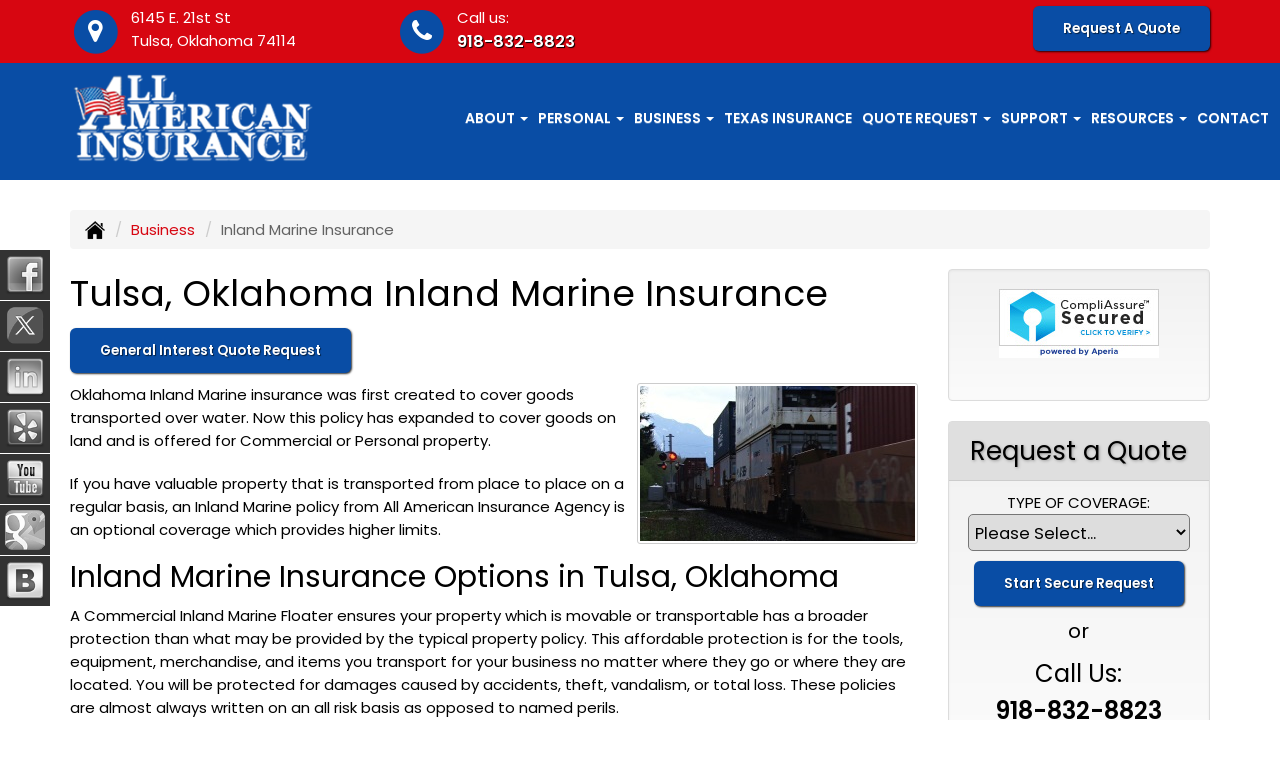

--- FILE ---
content_type: text/html; charset=UTF-8
request_url: https://allamericaninsurance.com/business-insurance/inland-marine-insurance
body_size: 17490
content:
<!DOCTYPE html><html lang="en"><head><meta charset="utf-8"><meta http-equiv="X-UA-Compatible" content="IE=Edge" /><title>Tulsa, Oklahoma Inland Marine Insurance in Tulsa Oklahoma - All American Insurance Agency</title><meta name="viewport" content="width=device-width, initial-scale=1"><meta name="robots" content="index, follow"><meta name="description" content="We can provide you a free quote for your inland marine coverage in Oklahoma."><link rel="canonical" href="https://allamericaninsurance.com/business-insurance/inland-marine-insurance"><base href="https://allamericaninsurance.com/"><link rel="stylesheet" href="https://maxcdn.bootstrapcdn.com/bootstrap/3.3.4/css/bootstrap.min.css"><link rel="stylesheet" href="https://maxcdn.bootstrapcdn.com/bootstrap/3.3.4/css/bootstrap-theme.min.css"><link rel="stylesheet" href="https://maxcdn.bootstrapcdn.com/font-awesome/4.6.2/css/font-awesome.min.css"><link rel="preconnect" href="https://fonts.googleapis.com">
		<link rel="preconnect" href="https://fonts.gstatic.com" crossorigin>
		<link href="https://fonts.googleapis.com/css2?family=Poppins:wght@400;600&display=swap" rel="stylesheet"><link rel="stylesheet" href="design/2870/style.php/style.scss"><!--[if lt IE 9]><link rel="stylesheet" href="design/2870/ie.css"><script src="https://oss.maxcdn.com/html5shiv/3.7.2/html5shiv.min.js"></script><script src="https://oss.maxcdn.com/respond/1.4.2/respond.min.js"></script><![endif]--><!--[if lt IE 8]><link rel="stylesheet" href="https://alicorsolutions.com/scripts/4.2/css/bootstrap-ie7.css"><![endif]--><link rel="icon" href="files/icon-144.png"><link rel="shortcut icon" href="files/favicon.ico"><link rel="apple-touch-icon" sizes="57x57" href="files/icon-57.png" /><link rel="apple-touch-icon" sizes="72x72" href="files/icon-72.png" /><link rel="apple-touch-icon" sizes="114x114" href="files/icon-114.png" /><link rel="apple-touch-icon" sizes="144x144" href="files/icon-144.png" /><meta name="twitter:card" content="summary" /><meta name="twitter:image" content="https://allamericaninsurance.com/files/logo.png" /><meta name="twitter:site" content="@twitter.com/allamericanin"><meta property="og:url" content="https://allamericaninsurance.com/business-insurance/inland-marine-insurance"><meta property="og:type" content="website"><meta property="og:title" content="Tulsa, Oklahoma Inland Marine Insurance in Tulsa Oklahoma - All American Insurance Agency"><meta property="og:description" content="We can provide you a free quote for your inland marine coverage in Oklahoma.">	<meta property="og:image" content="https://alicorsolutions.com/img/usr/common/inlandmarine.jpg">
	<meta property="og:image:secure_url" content="https://alicorsolutions.com/img/usr/common/inlandmarine.jpg" />
    <meta name="thumbnail" content="https://alicorsolutions.com/img/usr/common/inlandmarine.jpg" />
<!-- Google Tag Manager --> 
<script>(function(w,d,s,l,i){w[l]=w[l]||[];w[l].push({'gtm.start': 
new Date().getTime(),event:'gtm.js'});var f=d.getElementsByTagName(s)[0], 
j=d.createElement(s),dl=l!='dataLayer'?'&l='+l:'';j.async=true;j.src= 
'https://www.googletagmanager.com/gtm.js?id='+i+dl;f.parentNode.insertBefore(j,f); 
})(window,document,'script','dataLayer','GTM-MB2T96RZ');</script> 
<!-- End Google Tag Manager --> 

<script>
				(function(i,s,o,g,r,a,m){i['GoogleAnalyticsObject']=r;i[r]=i[r]||function(){
				(i[r].q=i[r].q||[]).push(arguments)},i[r].l=1*new Date();a=s.createElement(o),
				m=s.getElementsByTagName(o)[0];a.async=1;a.src=g;m.parentNode.insertBefore(a,m)
				})(window,document,'script','//www.google-analytics.com/analytics.js','ga');
				ga('create', 'UA-112476054-1', 'auto');
				ga('send', 'pageview');
			</script>
<!-- Global site tag (gtag.js) - Google Ads: 836059257 --> <script async src="https://www.googletagmanager.com/gtag/js?id=AW-836059257"></script> <script> window.dataLayer = window.dataLayer || []; function gtag(){dataLayer.push(arguments);} gtag('js', new Date()); gtag('config', 'AW-836059257'); </script>
<script> gtag('config', 'AW-836059257/MkC4CMHVw3QQ-YDVjgM', { 'phone_conversion_number': '918-832-8823' }); </script>
<!-- Global site tag (gtag.js) - Google Analytics --> 
<script async src="https://www.googletagmanager.com/gtag/js?id=UA-112476054-1"></script> 
<script> 
window.dataLayer = window.dataLayer || []; 
function gtag(){dataLayer.push(arguments);} 
gtag('js', new Date()); 
gtag('config', 'UA-112476054-1'); 
</script></head><body class="body-page"><!-- Google Tag Manager (noscript) --> 
<noscript><iframe src="https://www.googletagmanager.com/ns.html?id=GTM-MB2T96RZ" 
height="0" width="0" style="display:none;visibility:hidden"></iframe></noscript> 
<!-- End Google Tag Manager (noscript) --><a class="skip-to-content" href="#main">Skip to main content</a><div id="skrollr-body"><a class="skip-to-content" href="#main">Skip to main content</a><div class="header-wrapper clearfix"><header class="masthead"><div class="header-top-wrapper"><div class="container"><div class="row"><div class="col-md-7 header-contact"><div class="header-contact-group"><span class="fa-stack fa-lg"><i class="fa fa-circle fa-stack-2x"></i><i class="fa fa-map-marker fa-stack-1x fa-inverse"></i></span><span class="hcg-title">6145 E. 21st St</span><br><span class="hcg-title2">Tulsa, Oklahoma 74114</span></div><div class="header-contact-group"><span class="fa-stack fa-lg"><i class="fa fa-circle fa-stack-2x"></i><i class="fa fa-phone fa-stack-1x fa-inverse"></i></span><span class="hcg-title">Call us:</span><br><span class="hcg-title2"><a href="tel:9188328823" class="phone-link">918-832-8823</a></span></div></div><div class="col-md-5 header-contact"><div class="get-a-quote"><a href="https://allamericaninsurance.com/online-insurance-quotes" class="btn btn-primary">Request A Quote</a></div></div></div></div></div><div class="nav-wrapper clearfix"><div class="container"><div class="row"><div class="col-md-4 header-logo"><a href="https://allamericaninsurance.com"><img src="files/logo.png" id="logo" alt="All American Insurance Agency"></a></div><div class="col-md-8"><div class="navbar navbar-default" role="navigation"><div class="container"><div class="navbar-header"><button type="button" class="navbar-toggle collapsed" data-toggle="collapse" data-target="#navigation" aria-expanded="false" aria-controls="navigation"><span class="sr-only">Toggle navigation</span><span class="icon-bar"></span><span class="icon-bar"></span><span class="icon-bar"></span></button><a class="navbar-brand visible-xs" href="#">Menu</a></div><div class="collapse navbar-collapse" id="navigation"><ul class="nav nav-justified navbar-nav"><li class="dropdown drop-cols-1"><a target="_self" href="https://allamericaninsurance.com/about" class="dropdown-toggle disabled" data-toggle="dropdown" role="button" aria-label="About">About <span class="caret"></span></a><ul class="dropdown-menu"><li><a target="_self" href="https://allamericaninsurance.com/about/testimonials" aria-label="Testimonials">Testimonials</a></li></ul></li><li class="dropdown drop-cols-2 hidden-sm"><a target="_self" href="https://allamericaninsurance.com/personal-insurance" class="dropdown-toggle disabled" data-toggle="dropdown" role="button" aria-label="Personal">Personal <span class="caret"></span></a><ul class="dropdown-menu"><li><a target="_self" href="https://allamericaninsurance.com/personal-insurance/car-insurance" aria-label="Auto Insurance">Auto Insurance</a></li><li><a target="_self" href="https://allamericaninsurance.com/personal-insurance/home-insurance" aria-label="Homeowners Insurance">Homeowners Insurance</a></li><li><a target="_self" href="https://allamericaninsurance.com/personal-insurance/atv-insurance" aria-label="ATV">ATV</a></li><li><a target="_self" href="https://allamericaninsurance.com/personal-insurance/boat-insurance" aria-label="Boat &amp; Watercraft">Boat &amp; Watercraft</a></li><li><a target="_self" href="https://allamericaninsurance.com/personal-insurance/collector-car-insurance" aria-label="Collector Car">Collector Car</a></li><li><a target="_self" href="https://allamericaninsurance.com/personal-insurance/condo-insurance" aria-label="Condo Insurance">Condo Insurance</a></li><li><a target="_self" href="https://allamericaninsurance.com/personal-insurance/earthquake-insurance" aria-label="Earthquake">Earthquake</a></li><li><a target="_self" href="https://allamericaninsurance.com/personal-insurance/flood-insurance" aria-label="Flood Insurance">Flood Insurance</a></li><li><a target="_self" href="https://allamericaninsurance.com/personal-insurance/landlord-insurance" aria-label="Landlord Insurance">Landlord Insurance</a></li><li><a target="_self" href="https://allamericaninsurance.com/personal-insurance/mobile-home-insurance" aria-label="Manufactured / Mobile Home">Manufactured / Mobile Home</a></li><li><a target="_self" href="https://allamericaninsurance.com/personal-insurance/rv-motorhome-insurance" aria-label="Motor Home">Motor Home</a></li><li><a target="_self" href="https://allamericaninsurance.com/personal-insurance/motorcycle-insurance" aria-label="Motorcycle Insurance">Motorcycle Insurance</a></li><li><a target="_self" href="https://allamericaninsurance.com/personal-insurance/umbrella-insurance" aria-label="Personal Umbrella">Personal Umbrella</a></li><li><a target="_self" href="https://allamericaninsurance.com/personal-insurance/recreational-vehicle-insurance" aria-label="Recreational Vehicle">Recreational Vehicle</a></li><li><a target="_self" href="https://allamericaninsurance.com/personal-insurance/renters-insurance" aria-label="Renters Insurance">Renters Insurance</a></li><li><a target="_self" href="https://allamericaninsurance.com/personal-insurance/sr22-insurance" aria-label="SR 22">SR 22</a></li><li><a target="_self" href="https://allamericaninsurance.com/personal-insurance/pet-insurance" aria-label="Pet Insurance">Pet Insurance</a></li><li><a target="_self" href="https://allamericaninsurance.com/personal-insurance/wedding-insurance" aria-label="Wedding Insurance">Wedding Insurance</a></li><li><a target="_self" href="https://allamericaninsurance.com/personal-insurance/jewelry-insurance" aria-label="Jewelry Floaters">Jewelry Floaters</a></li></ul></li><li class="dropdown drop-cols-3 hidden-sm"><a target="_self" href="https://allamericaninsurance.com/business-insurance" class="dropdown-toggle disabled" data-toggle="dropdown" role="button" aria-label="Business">Business <span class="caret"></span></a><ul class="dropdown-menu"><li><a target="_self" href="https://allamericaninsurance.com/business-insurance/auto-body-shop-insurance" aria-label="Auto Body Shop">Auto Body Shop</a></li><li><a target="_self" href="https://allamericaninsurance.com/business-insurance/auto-dealership-insurance" aria-label="Auto Dealers">Auto Dealers</a></li><li><a target="_self" href="https://allamericaninsurance.com/business-insurance/agri-business" aria-label="Agribusiness">Agribusiness</a></li><li><a target="_self" href="https://allamericaninsurance.com/business-insurance/apartment-building-insurance" aria-label="Apartment Building Owners">Apartment Building Owners</a></li><li><a target="_self" href="https://allamericaninsurance.com/business-insurance/bond-insurance" aria-label="Bonds">Bonds</a></li><li><a target="_self" href="https://allamericaninsurance.com/business-insurance/builders-risk-insurance" aria-label="Builders Risk">Builders Risk</a></li><li><a target="_self" href="https://allamericaninsurance.com/business-insurance/business-owners-policy" aria-label="Business Owners Policy (BOP)">Business Owners Policy (BOP)</a></li><li><a target="_self" href="https://allamericaninsurance.com/business-insurance/church-insurance" aria-label="Church Insurance">Church Insurance</a></li><li><a target="_self" href="https://allamericaninsurance.com/business-insurance/commercial-auto-insurance" aria-label="Commercial Auto">Commercial Auto</a></li><li><a target="_self" href="https://allamericaninsurance.com/business-insurance/commercial-property-insurance" aria-label="Commercial Property">Commercial Property</a></li><li><a target="_self" href="https://allamericaninsurance.com/business-insurance/commercial-umbrella-insurance" aria-label="Commercial Umbrella">Commercial Umbrella</a></li><li><a target="_self" href="https://allamericaninsurance.com/business-insurance/condo-assoc-owners-insurance" aria-label="Condo Association">Condo Association</a></li><li><a target="_self" href="https://allamericaninsurance.com/business-insurance/contractors-insurance" aria-label="Contractors">Contractors</a></li><li><a target="_self" href="https://allamericaninsurance.com/business-insurance/cyber-liability-insurance" aria-label="Cyber Liability">Cyber Liability</a></li><li><a target="_self" href="https://allamericaninsurance.com/business-insurance/directors-officers-insurance" aria-label="Directors &amp; Officers">Directors &amp; Officers</a></li><li><a target="_self" href="https://allamericaninsurance.com/business-insurance/epli-insurance" aria-label="EPLI Insurance">EPLI Insurance</a></li><li><a target="_self" href="https://allamericaninsurance.com/business-insurance/errors-omissions-insurance" aria-label="Errors and Omissions">Errors and Omissions</a></li><li><a target="_self" href="https://allamericaninsurance.com/business-insurance/farm-insurance" aria-label="Farm &amp; Ranch">Farm &amp; Ranch</a></li><li><a target="_self" href="https://allamericaninsurance.com/business-insurance/liability-insurance" aria-label="General Liability">General Liability</a></li><li><a target="_self" href="https://allamericaninsurance.com/business-insurance/hotel-insurance" aria-label="Hotel / Motel">Hotel / Motel</a></li><li class="active"><a target="_self" href="https://allamericaninsurance.com/business-insurance/inland-marine-insurance" aria-label="Inland Marine Insurance">Inland Marine Insurance</a></li><li><a target="_self" href="https://allamericaninsurance.com/business-insurance/jewelers-insurance" aria-label="Jewelers Insurance">Jewelers Insurance</a></li><li><a target="_self" href="https://allamericaninsurance.com/business-insurance/limo-insurance" aria-label="Limo Insurance">Limo Insurance</a></li><li><a target="_self" href="https://allamericaninsurance.com/business-insurance/nonprofit-insurance" aria-label="Non-Profit">Non-Profit</a></li><li><a target="_self" href="https://allamericaninsurance.com/business-insurance/outdoor-insurance" aria-label="Outdoor Insurance">Outdoor Insurance</a></li><li><a target="_self" href="https://allamericaninsurance.com/business-insurance/professional-liability-insurance" aria-label="Professional Liability">Professional Liability</a></li><li><a target="_self" href="https://allamericaninsurance.com/business-insurance/restaurant-insurance" aria-label="Restaurant">Restaurant</a></li><li><a target="_self" href="https://allamericaninsurance.com/business-insurance/retail-store-insurance" aria-label="Retail Stores">Retail Stores</a></li><li><a target="_self" href="https://allamericaninsurance.com/business-insurance/self-storage" aria-label="Self Storage Insurance">Self Storage Insurance</a></li><li><a target="_self" href="https://allamericaninsurance.com/business-insurance/special-event-insurance" aria-label="Special Event Insurance">Special Event Insurance</a></li><li><a target="_self" href="https://allamericaninsurance.com/business-insurance/trucking-insurance" aria-label="Truck &amp; Trucking">Truck &amp; Trucking</a></li><li><a target="_self" href="https://allamericaninsurance.com/business-insurance/woodworkers-insurance" aria-label="Woodworkers Insurance">Woodworkers Insurance</a></li><li><a target="_self" href="https://allamericaninsurance.com/business-insurance/workers-comp-insurance" aria-label="Workers Compensation">Workers Compensation</a></li><li><a target="_self" href="https://allamericaninsurance.com/business-insurance/videographer-insurance" aria-label="Videographers">Videographers</a></li><li><a target="_self" href="https://allamericaninsurance.com/business-insurance/specialty-lines" aria-label="Specialty Lines">Specialty Lines</a></li></ul></li><li><a href="https://allamericaninsurance.com/texas-personal-business-insurance" target="_self" aria-label="Texas Insurance">Texas Insurance</a></li><li class="dropdown drop-cols-3"><a target="_self" href="https://allamericaninsurance.com/online-insurance-quotes" class="dropdown-toggle disabled" data-toggle="dropdown" role="button" aria-label="Quote&nbsp;Request">Quote&nbsp;Request <span class="caret"></span></a><ul class="dropdown-menu"><li><a target="_self" href="https://secureformsolutions.com/form/allamericaninsurance.com/apartmentowners" aria-label="Apartment Building Owners">Apartment Building Owners</a></li><li><a target="_self" href="https://secureformsolutions.com/form/allamericaninsurance.com/auto" aria-label="Auto Insurance">Auto Insurance</a></li><li><a target="_self" href="https://secureformsolutions.com/form/allamericaninsurance.com/boat" aria-label="Boat &amp; Watercraft">Boat &amp; Watercraft</a></li><li><a target="_self" href="https://secureformsolutions.com/form/allamericaninsurance.com/bonds" aria-label="Bonds">Bonds</a></li><li><a target="_self" href="https://secureformsolutions.com/form/allamericaninsurance.com/builders_risk" aria-label="Builders Risk">Builders Risk</a></li><li><a target="_self" href="https://secureformsolutions.com/form/allamericaninsurance.com/business" aria-label="Business Owners Policy (BOP)">Business Owners Policy (BOP)</a></li><li><a target="_self" href="https://secureformsolutions.com/form/allamericaninsurance.com/church" aria-label="Church Insurance">Church Insurance</a></li><li><a target="_self" href="https://secureformsolutions.com/form/allamericaninsurance.com/commauto" aria-label="Commercial Auto">Commercial Auto</a></li><li><a target="_self" href="https://secureformsolutions.com/form/allamericaninsurance.com/comm_building" aria-label="Commercial Property">Commercial Property</a></li><li><a target="_self" href="https://secureformsolutions.com/form/allamericaninsurance.com/condo" aria-label="Condo Association">Condo Association</a></li><li><a target="_self" href="https://secureformsolutions.com/form/allamericaninsurance.com/condominium" aria-label="Condo Insurance">Condo Insurance</a></li><li><a target="_self" href="https://secureformsolutions.com/form/allamericaninsurance.com/contractors" aria-label="Contractors">Contractors</a></li><li><a target="_self" href="https://secureformsolutions.com/form/allamericaninsurance.com/cyberliability" aria-label="Cyber Liability">Cyber Liability</a></li><li><a target="_self" href="https://secureformsolutions.com/form/allamericaninsurance.com/dando" aria-label="Directors &amp; Officers">Directors &amp; Officers</a></li><li><a target="_self" href="https://secureformsolutions.com/form/allamericaninsurance.com/earthquake" aria-label="Earthquake">Earthquake</a></li><li><a target="_self" href="https://secureformsolutions.com/form/allamericaninsurance.com/horse" aria-label="Equine Insurance">Equine Insurance</a></li><li><a target="_self" href="https://secureformsolutions.com/form/allamericaninsurance.com/eando" aria-label="Errors and Omissions">Errors and Omissions</a></li><li><a target="_self" href="https://secureformsolutions.com/form/allamericaninsurance.com/farm" aria-label="Farm &amp; Ranch">Farm &amp; Ranch</a></li><li><a target="_self" href="https://secureformsolutions.com/form/allamericaninsurance.com/flood" aria-label="Flood Insurance">Flood Insurance</a></li><li><a target="_self" href="https://secureformsolutions.com/form/allamericaninsurance.com/liability" aria-label="General Liability">General Liability</a></li><li><a target="_self" href="https://secureformsolutions.com/form/allamericaninsurance.com/homeowners" aria-label="Homeowners Insurance">Homeowners Insurance</a></li><li><a target="_self" href="https://secureformsolutions.com/form/allamericaninsurance.com/hotel" aria-label="Hotel / Motel">Hotel / Motel</a></li><li><a target="_self" href="https://secureformsolutions.com/form/allamericaninsurance.com/jewelers" aria-label="Jewelers Insurance">Jewelers Insurance</a></li><li><a target="_self" href="https://secureformsolutions.com/form/allamericaninsurance.com/jewelry" aria-label="Jewelry Floaters">Jewelry Floaters</a></li><li><a target="_self" href="https://secureformsolutions.com/form/allamericaninsurance.com/landlord" aria-label="Landlord Insurance">Landlord Insurance</a></li><li><a target="_self" href="https://secureformsolutions.com/form/allamericaninsurance.com/limo" aria-label="Limo Insurance">Limo Insurance</a></li><li><a target="_self" href="https://secureformsolutions.com/form/allamericaninsurance.com/mobilehome" aria-label="Manufactured / Mobile Home">Manufactured / Mobile Home</a></li><li><a target="_self" href="https://secureformsolutions.com/form/allamericaninsurance.com/motorcycle" aria-label="Motorcycle Insurance">Motorcycle Insurance</a></li><li><a target="_self" href="https://secureformsolutions.com/form/allamericaninsurance.com/nonprofit" aria-label="Non-Profit">Non-Profit</a></li><li><a target="_self" href="https://secureformsolutions.com/form/allamericaninsurance.com/outdoor" aria-label="Outdoor Insurance">Outdoor Insurance</a></li><li><a target="_self" href="https://secureformsolutions.com/form/allamericaninsurance.com/umbrella" aria-label="Personal Umbrella">Personal Umbrella</a></li><li><a target="_self" href="https://secureformsolutions.com/form/allamericaninsurance.com/profliability" aria-label="Professional Liability">Professional Liability</a></li><li><a target="_self" href="https://secureformsolutions.com/form/allamericaninsurance.com/rv" aria-label="Recreational Vehicle">Recreational Vehicle</a></li><li><a target="_self" href="https://secureformsolutions.com/form/allamericaninsurance.com/renters" aria-label="Renters Insurance">Renters Insurance</a></li><li><a target="_self" href="https://secureformsolutions.com/form/allamericaninsurance.com/restaurantquote" aria-label="Restaurant">Restaurant</a></li><li><a target="_self" href="https://secureformsolutions.com/form/allamericaninsurance.com/truck" aria-label="Truck &amp; Trucking">Truck &amp; Trucking</a></li><li><a target="_self" href="https://secureformsolutions.com/form/allamericaninsurance.com/woodquote" aria-label="Woodworkers Insurance">Woodworkers Insurance</a></li><li><a target="_self" href="https://secureformsolutions.com/form/allamericaninsurance.com/workcomp" aria-label="Workers Compensation">Workers Compensation</a></li><li><a target="_self" href="https://secureformsolutions.com/form/allamericaninsurance.com/general" aria-label="Pet Insurance">Pet Insurance</a></li><li><a target="_self" href="https://secureformsolutions.com/form/allamericaninsurance.com/videographers" aria-label="Videographers">Videographers</a></li><li><a target="_self" href="https://secureformsolutions.com/form/allamericaninsurance.com/autobody" aria-label="Auto Body Shops">Auto Body Shops</a></li><li><a target="_self" href="https://secureformsolutions.com/form/allamericaninsurance.com/general" aria-label="General Interest">General Interest</a></li><li><a target="_self" href="https://secureformsolutions.com/form/allamericaninsurance.com/autodealer" aria-label="Auto Dealers">Auto Dealers</a></li><li><a target="_self" href="https://secureformsolutions.com/form/allamericaninsurance.com/quickauto" aria-label="Auto Insurance Quick Form">Auto Insurance Quick Form</a></li><li><a target="_self" href="https://secureformsolutions.com/form/allamericaninsurance.com/quickhome" aria-label="Home Insurance Quick Form">Home Insurance Quick Form</a></li></ul></li><li class="dropdown drop-cols-2"><a target="_self" href="https://allamericaninsurance.com/customer-support" class="dropdown-toggle disabled" data-toggle="dropdown" role="button" aria-label="Support">Support <span class="caret"></span></a><ul class="dropdown-menu"><li><a target="_self" href="https://allamericaninsurance.com/customer-support/payments-and-claims" aria-label="Payments &amp; Claims">Payments &amp; Claims</a></li><li><a target="_self" href="https://secureformsolutions.com/form/allamericaninsurance.com/add_driver" aria-label="Add Driver Request Form">Add Driver Request Form</a></li><li><a target="_self" href="https://secureformsolutions.com/form/allamericaninsurance.com/addvehicle" aria-label="Add a Vehicle Form">Add a Vehicle Form</a></li><li><a target="_self" href="https://secureformsolutions.com/form/allamericaninsurance.com/autoid" aria-label="Auto ID Card Request">Auto ID Card Request</a></li><li><a target="_self" href="https://secureformsolutions.com/form/allamericaninsurance.com/certrequest" aria-label="Certificate of Insurance">Certificate of Insurance</a></li><li><a target="_self" href="https://secureformsolutions.com/form/allamericaninsurance.com/address" aria-label="Change of Address Form">Change of Address Form</a></li><li><a target="_self" href="https://secureformsolutions.com/form/allamericaninsurance.com/commrenewal" aria-label="Commercial Renewal Review">Commercial Renewal Review</a></li><li><a target="_self" href="https://secureformsolutions.com/form/allamericaninsurance.com/claim" aria-label="Online Claim Form
">Online Claim Form
</a></li><li><a target="_self" href="https://secureformsolutions.com/form/allamericaninsurance.com/plrenewal" aria-label="Personal Renewal Review">Personal Renewal Review</a></li><li><a target="_self" href="https://secureformsolutions.com/form/allamericaninsurance.com/policychange" aria-label="Policy Change Request">Policy Change Request</a></li><li><a target="_self" href="https://secureformsolutions.com/form/allamericaninsurance.com/feedback" aria-label="Questions & Comments">Questions & Comments</a></li><li><a target="_self" href="https://secureformsolutions.com/form/allamericaninsurance.com/remove_driver" aria-label="Remove Driver Form">Remove Driver Form</a></li><li><a target="_self" href="https://secureformsolutions.com/form/allamericaninsurance.com/removevehicle" aria-label="Remove Vehicle Form">Remove Vehicle Form</a></li><li><a target="_self" href="https://secureformsolutions.com/form/allamericaninsurance.com/survey" aria-label="Survey">Survey</a></li><li><a target="_self" href="https://secureformsolutions.com/form/allamericaninsurance.com/testimonial" aria-label="Submit A Testimonial">Submit A Testimonial</a></li></ul></li><li class="dropdown drop-cols-2 hidden-sm"><a target="_self" href="https://allamericaninsurance.com/customer-resources" class="dropdown-toggle disabled" data-toggle="dropdown" role="button" aria-label="Resources">Resources <span class="caret"></span></a><ul class="dropdown-menu"><li><a target="_self" href="https://allamericaninsurance.com/customer-resources/insurance-news" aria-label="Insurance News Feed">Insurance News Feed</a></li><li><a target="_self" href="https://allamericaninsurance.com/customer-resources/insurance-companies" aria-label="Our Companies">Our Companies</a></li><li><a target="_self" href="https://allamericaninsurance.com/customer-resources/blog" aria-label="Blog">Blog</a></li><li><a target="_self" href="https://allamericaninsurance.com/customer-resources/links" aria-label="Helpful Links">Helpful Links</a></li><li><a target="_self" href="https://allamericaninsurance.com/customer-resources/glossary" aria-label="Common Insurance Terms">Common Insurance Terms</a></li><li><a target="_self" href="https://allamericaninsurance.com/customer-resources/privacy" aria-label="Privacy Policy Statement">Privacy Policy Statement</a></li><li><a target="_self" href="https://allamericaninsurance.com/customer-resources/sitemap" aria-label="Site Map">Site Map</a></li><li><a target="_self" href="https://secureformsolutions.com/form/allamericaninsurance.com/refer" aria-label="Refer a Friend">Refer a Friend</a></li><li><a target="_self" href="https://allamericaninsurance.com/customer-resources/faq" aria-label="Frequently Asked Questions">Frequently Asked Questions</a></li><li><a target="_self" href="https://allamericaninsurance.com/customer-resources/partners" aria-label="Partners">Partners</a></li><li><a target="_self" href="https://allamericaninsurance.com/customer-resources/insurance-dictionary" aria-label="Insurance Dictionary">Insurance Dictionary</a></li><li><a target="_self" href="https://allamericaninsurance.com/customer-resources/trusted-choice-pledge" aria-label="Pledge of Performance">Pledge of Performance</a></li><li><a target="_self" href="https://allamericaninsurance.com/customer-resources/write-a-review" aria-label="Write a Review">Write a Review</a></li></ul></li><li><a href="https://allamericaninsurance.com/contact" target="_self" aria-label="Contact">Contact</a></li></ul></div></div></div></div></div></div></div></header></div><div class="sticky-social-container hidden-xs"><ul class="sticky-social"><li><a href="https://www.facebook.com/All-American-Insurance-Agency-132370516825948/" class="clearfix" aria-label="Visit Facebook (opens in a new tab)" target="_blank"><img src="https://alicorsolutions.com/cdn/social/bw/facebook.png" alt="" aria-hidden="true"> <span class="social-title">Facebook</span></a></li><li><a href="https://twitter.com/All_Amer_Insur" class="clearfix" aria-label="Visit Twitter (opens in a new tab)" target="_blank"><img src="https://alicorsolutions.com/cdn/social/bw/twitter.png" alt="" aria-hidden="true"> <span class="social-title">Twitter</span></a></li><li><a href="https://www.linkedin.com/company/6402158/" class="clearfix" aria-label="Visit LinkedIn (opens in a new tab)" target="_blank"><img src="https://alicorsolutions.com/cdn/social/bw/linkedin.png" alt="" aria-hidden="true"> <span class="social-title">LinkedIn</span></a></li><li><a href="https://www.yelp.com/biz/all-american-insurance-agency-tulsa" class="clearfix" aria-label="Visit Yelp (opens in a new tab)" target="_blank"><img src="https://alicorsolutions.com/cdn/social/bw/yelp.png" alt="" aria-hidden="true"> <span class="social-title">Yelp</span></a></li><li><a href="https://www.youtube.com/channel/UCyfOSORAjHMm_yYKidFL-pA" class="clearfix" aria-label="Visit YouTube (opens in a new tab)" target="_blank"><img src="https://alicorsolutions.com/cdn/social/bw/youtube.png" alt="" aria-hidden="true"> <span class="social-title">YouTube</span></a></li><li><a href="https://goo.gl/maps/R5WGGA533nx" class="clearfix" aria-label="Visit Google Places (opens in a new tab)" target="_blank"><img src="https://alicorsolutions.com/cdn/social/bw/google.png" alt="" aria-hidden="true"> <span class="social-title">Google Places</span></a></li><li><a href="https://allamericaninsurance.com/customer-resources/blog" class="clearfix" aria-label="Visit Blog (opens in a new tab)"><img src="https://alicorsolutions.com/cdn/social/bw/blog.png" alt="" aria-hidden="true"> <span class="social-title">Blog</span></a></li></ul></div><div class="pagesep"></div><div class="content-wrapper"><div class="container"><div class="row"><div class="col-md-12 hidden-xs"><ul class="breadcrumb"><li><a href="./"><img alt="Home Page" src="https://alicorsolutions.com/cdn/icon/64/000000/home.png"></a> <span class="divider"></span></li><li><a href="https://allamericaninsurance.com/business-insurance">Business</a> <span class="divider"></span></li><li class="active">Inland Marine Insurance</li></ul></div></div><div class="row"><main id="main" role="main" class="col-xs-12 col-sm-7 col-md-8 col-lg-9"><h1>Tulsa, Oklahoma Inland Marine Insurance</h1>
	<div>
		<a href="https://secureformsolutions.com/form/allamericaninsurance.com/general" class="btn btn-primary btn-arrowquote">
                            General Interest  Quote Request            		</a>
	</div>
<img class="page-thumbnail" alt="Tulsa, Oklahoma Inland Marine Insurance" src="https://alicorsolutions.com/img/usr/common/inlandmarine.jpg"><p>Oklahoma Inland Marine insurance was first created to cover goods transported over water.  Now this policy has expanded to cover goods on land and is offered for Commercial or Personal property.</p>
<p>If you have valuable property that is transported from place to place on a regular basis, an Inland Marine policy from All American Insurance Agency is an optional coverage which provides higher limits.</p>
<h2>Inland Marine Insurance Options in Tulsa, Oklahoma</h2>
<p>A Commercial Inland Marine Floater ensures your property which is movable or transportable has a broader protection than what may be provided by the typical property policy. This affordable protection is for the tools, equipment, merchandise, and items you transport for your business no matter where they go or where they are located.  You will be protected for damages caused by accidents, theft, vandalism, or total loss.  These policies are almost always written on an all risk basis as opposed to named perils.</p>
<p>Oklahoma Personal Inland Marine policies can expand the coverage in your home owners policy to protect your investments in items such as jewelry, furs, fine arts, cameras, musical instruments, collections, sports equipment, or computers.  Items insured are usually of relatively high value and portable.</p> 
    <p>Here are some additional lines of insurance that we service:</p>    <ul>
                    <li>Equipment Floater</li>
            </ul>
    
<p>Contact All American Insurance Agency and we can have one of our specialist determine your risk and design the best coverage for your valuables.  We can service Tulsa, Oklahoma  including the Bixby, Broken Arrow, Jenks, Owasso,  and Sapulpa areas. </p>  

	</main><div class="side-menu hidden-xs col-sm-5 col-md-4 col-lg-3"><div class="well well-language"><script type='text/javascript' src='https://www.rapidscansecure.com/siteseal/siteseal.js?code=138,E11063A2B090E2090E5278409EFCD8EB2CB3A9E4'></script> <br><br>			
	<div id="google_translate_element"></div>
	<script type="text/javascript">
		function googleTranslateElementInit() {
		  new google.translate.TranslateElement({
			pageLanguage: 'en',
			includedLanguages: 'en,es',
			//layout: google.translate.TranslateElement.InlineLayout.SIMPLE
		  }, 'google_translate_element');
		}
	</script><script src="//translate.google.com/translate_a/element.js?cb=googleTranslateElementInit" type="text/javascript"></script>

	</div><div class="well well-qq"><div class="qq-vertical"><h3>Request a Quote</h3><form method="post" action="https://secureformsolutions.com/form/allamericaninsurance.com/general" class="quick-quote" name="quick_quote" id="qq-side"><label for="qq_interest">Type of Coverage:</label><select name="qq_interest" id="qq_interest" class="qq-interest" onchange="document.getElementById('qq-side').action=this.value;"><option value="https://secureformsolutions.com/form/allamericaninsurance.com/general">Please Select...</option><option value="https://secureformsolutions.com/form/allamericaninsurance.com/apartmentowners">Apartment Building Owners</option><option value="https://secureformsolutions.com/form/allamericaninsurance.com/auto">Auto Insurance</option><option value="https://secureformsolutions.com/form/allamericaninsurance.com/boat">Boat &amp; Watercraft</option><option value="https://secureformsolutions.com/form/allamericaninsurance.com/bonds">Bonds</option><option value="https://secureformsolutions.com/form/allamericaninsurance.com/builders_risk">Builders Risk</option><option value="https://secureformsolutions.com/form/allamericaninsurance.com/business">Business Owners Policy (BOP)</option><option value="https://secureformsolutions.com/form/allamericaninsurance.com/church">Church Insurance</option><option value="https://secureformsolutions.com/form/allamericaninsurance.com/commauto">Commercial Auto</option><option value="https://secureformsolutions.com/form/allamericaninsurance.com/comm_building">Commercial Property</option><option value="https://secureformsolutions.com/form/allamericaninsurance.com/condo">Condo Association</option><option value="https://secureformsolutions.com/form/allamericaninsurance.com/condominium">Condo Insurance</option><option value="https://secureformsolutions.com/form/allamericaninsurance.com/contractors">Contractors</option><option value="https://secureformsolutions.com/form/allamericaninsurance.com/cyberliability">Cyber Liability</option><option value="https://secureformsolutions.com/form/allamericaninsurance.com/dando">Directors &amp; Officers</option><option value="https://secureformsolutions.com/form/allamericaninsurance.com/earthquake">Earthquake</option><option value="https://secureformsolutions.com/form/allamericaninsurance.com/horse">Equine Insurance</option><option value="https://secureformsolutions.com/form/allamericaninsurance.com/eando">Errors and Omissions</option><option value="https://secureformsolutions.com/form/allamericaninsurance.com/farm">Farm &amp; Ranch</option><option value="https://secureformsolutions.com/form/allamericaninsurance.com/flood">Flood Insurance</option><option value="https://secureformsolutions.com/form/allamericaninsurance.com/liability">General Liability</option><option value="https://secureformsolutions.com/form/allamericaninsurance.com/homeowners">Homeowners Insurance</option><option value="https://secureformsolutions.com/form/allamericaninsurance.com/hotel">Hotel / Motel</option><option value="https://secureformsolutions.com/form/allamericaninsurance.com/jewelers">Jewelers Insurance</option><option value="https://secureformsolutions.com/form/allamericaninsurance.com/jewelry">Jewelry Floaters</option><option value="https://secureformsolutions.com/form/allamericaninsurance.com/landlord">Landlord Insurance</option><option value="https://secureformsolutions.com/form/allamericaninsurance.com/limo">Limo Insurance</option><option value="https://secureformsolutions.com/form/allamericaninsurance.com/mobilehome">Manufactured / Mobile Home</option><option value="https://secureformsolutions.com/form/allamericaninsurance.com/motorcycle">Motorcycle Insurance</option><option value="https://secureformsolutions.com/form/allamericaninsurance.com/nonprofit">Non-Profit</option><option value="https://secureformsolutions.com/form/allamericaninsurance.com/outdoor">Outdoor Insurance</option><option value="https://secureformsolutions.com/form/allamericaninsurance.com/umbrella">Personal Umbrella</option><option value="https://secureformsolutions.com/form/allamericaninsurance.com/profliability">Professional Liability</option><option value="https://secureformsolutions.com/form/allamericaninsurance.com/rv">Recreational Vehicle</option><option value="https://secureformsolutions.com/form/allamericaninsurance.com/renters">Renters Insurance</option><option value="https://secureformsolutions.com/form/allamericaninsurance.com/restaurantquote">Restaurant</option><option value="https://secureformsolutions.com/form/allamericaninsurance.com/truck">Truck &amp; Trucking</option><option value="https://secureformsolutions.com/form/allamericaninsurance.com/woodquote">Woodworkers Insurance</option><option value="https://secureformsolutions.com/form/allamericaninsurance.com/workcomp">Workers Compensation</option><option value="https://secureformsolutions.com/form/allamericaninsurance.com/general">Pet Insurance</option><option value="https://secureformsolutions.com/form/allamericaninsurance.com/videographers">Videographers</option><option value="https://secureformsolutions.com/form/allamericaninsurance.com/autobody">Auto Body Shops</option><option value="https://secureformsolutions.com/form/allamericaninsurance.com/general">General Interest</option><option value="https://secureformsolutions.com/form/allamericaninsurance.com/autodealer">Auto Dealers</option><option value="https://secureformsolutions.com/form/allamericaninsurance.com/quickauto">Auto Insurance Quick Form</option><option value="https://secureformsolutions.com/form/allamericaninsurance.com/quickhome">Home Insurance Quick Form</option></select><input type="submit" value="Start Secure Request" class="qq-submit"></form></div><div style="text-align:center;font-size:1.6em;"><span style="line-height:2em;"><small>or</small></span><br>Call Us:<br><a href="tel:9188328823" class="phone-link">918-832-8823</a></div></div><div class="well well-contact"><div class="well-well"><strong>All American Insurance Agency</strong><br />6145 E. 21st St<br />Tulsa, OK 74114<br /><a href="https://allamericaninsurance.com/contact">Get Map</a><br /><strong>Phone: <a href="tel:9188328823" class="phone-link">918-832-8823</a></strong><br />Fax: 918-832-1626<br /><a href="https://secureformsolutions.com/form/allamericaninsurance.com/contact" aria-label="Secure Contact Form">Contact Us</a></div></div><div class="well well-affiliates"><a aria-label="Visit Expertise.com Best Homeowners Insurance Agencies List (opens in a new tab)" href="https://www.expertise.com/ok/tulsa/car-insurance" style="display:inline-block; border:0;"><img style="width:200px; display:block;" width="200" height="160" src="https://res.cloudinary.com/expertise-com/image/upload/f_auto,fl_lossy,q_auto/w_auto/remote_media/awards/ok_tulsa_car-insurance_2021.svg" alt="2021 Expertise.com Top Tulsa Local Car Insurance Agencies" /></a><br><br><a href="https://www.cityof.com/ok/tulsa/insurance"><img src="files/cityof-com-premier-service-award-2021-medium-uMyxRIqAiJBCfD.png" alt="CityOf.com Premier Service Award - 2021" width="188" height="150" /></a><br><a aria-label="Visit our Trusted Choice Pledge of Performance page" href="customer-resources/trusted-choice-pledge" title="Trusted Choice Pledge of Performance"><img src="https://alicorsolutions.com/cdn/image/tc-horizontal.png" style="width:100%;" alt="Trusted Choice logo"></a></div></div></div></div></div><div class="carriers-scroll"><h3 class="carriers-title">OUR INSURANCE CARRIERS</h3><div class="carriers-scroller" aria-hidden="true">

<script type="text/javascript">
<!--
/***********************************************
* Conveyor belt slideshow script Dynamic Drive DHTML code library (www.dynamicdrive.com)
* This notice MUST stay intact for legal use
* Visit Dynamic Drive at http://www.dynamicdrive.com/ for full source code
***********************************************/

//Specify the slider's width (in pixels)

var sliderwidth="px"
//Specify the slider's height
var sliderheight="75px"
//Specify the slider's slide speed (larger is faster 1-10)
var slidespeed=2
//configure background color:
slidebgcolor="transparent"


//Specify the slider's images
var leftrightslide=new Array()
var finalslide=''

leftrightslide[0]='<img src="https://alicorsolutions.com/img_folders/logos/farmers2.gif" alt="Farmers logo">';
leftrightslide[1]='<img src="https://alicorsolutions.com/img_folders/logos/geico.jpg" alt="Geico logo">';
leftrightslide[2]='<img src="https://alicorsolutions.com/img_folders/logos/nationwide.jpg" alt="Nationwide Excess & Surplus logo">';
leftrightslide[3]='<img src="https://alicorsolutions.com/img_folders/logos/guard.jpg" alt="Guard logo">';
leftrightslide[4]='<img src="https://alicorsolutions.com/img_folders/logos/assurant.gif" alt="Assurant Health logo">';
leftrightslide[5]='<img src="https://alicorsolutions.com/img_folders/logos/bg.jpg" alt="AmWINS logo">';
leftrightslide[6]='<img src="https://alicorsolutions.com/img_folders/logos/zurich.gif" alt="Zurich logo">';
leftrightslide[7]='<img src="https://alicorsolutions.com/img_folders/logos/phil.jpg" alt="Philadelphia logo">';
leftrightslide[8]='<img src="https://alicorsolutions.com/img_folders/logos/farmass.jpg" alt="FarmAssure logo">';
leftrightslide[9]='<img src="https://alicorsolutions.com/img_folders/logos/nfs.jpg" alt="National Flood Service logo">';
leftrightslide[10]='<img src="https://alicorsolutions.com/img_folders/logos/unitedsecurity.jpg" alt="United Security logo">';
leftrightslide[11]='<img src="https://alicorsolutions.com/img_folders/logos/cll.jpg" alt="Columbia Lloyds logo">';
leftrightslide[12]='<img src="https://alicorsolutions.com/img_folders/logos/natgen.png" alt="National General logo">';
leftrightslide[13]='<img src="https://alicorsolutions.com/img_folders/logos/ing.jpg" alt="ING logo">';
leftrightslide[14]='<img src="https://alicorsolutions.com/img_folders/logos/hagerty.jpg" alt="Hagerty logo">';
leftrightslide[15]='<img src="https://alicorsolutions.com/img_folders/logos/hiscox_logo.jpg" alt="Hiscox logo">';
leftrightslide[16]='<img src="https://alicorsolutions.com/img_folders/logos/secura.gif" alt="Secura logo">';
leftrightslide[17]='<img src="https://alicorsolutions.com/img_folders/logos/nationwide.jpg" alt="Nationwide logo">';
leftrightslide[18]='<img src="https://alicorsolutions.com/img_folders/logos/encompass.gif" alt="Encompass logo">';
leftrightslide[19]='<img src="https://alicorsolutions.com/img_folders/logos/dairyland_cycle.jpg" alt="Dairyland Cycle logo">';
leftrightslide[20]='<img src="https://alicorsolutions.com/img_folders/logos/hull.jpg" alt="Hull & Company logo">';
leftrightslide[21]='<img src="https://alicorsolutions.com/img_folders/logos/naico.jpg" alt="NAICO logo">';
leftrightslide[22]='<img src="https://files.alicor.net/allamericaninsurance.com/_carrier/traders-insurance.jpg" alt="Traders Insurance logo">';
leftrightslide[23]='<img src="https://alicorsolutions.com/img_folders/logos/kemper.gif" alt="Kemper Speciality logo">';
leftrightslide[24]='<img src="https://alicorsolutions.com/img_folders/logos/aegis.jpg" alt="Aegis logo">';
leftrightslide[25]='<img src="https://alicorsolutions.com/img_folders/logos/union.jpg" alt="Union Standard logo">';
leftrightslide[26]='<img src="https://alicorsolutions.com/img_folders/logos/mainstreet.jpg" alt="Main Street America logo">';
leftrightslide[27]='<img src="https://alicorsolutions.com/img_folders/logos/wright.jpg" alt="Wright Flood logo">';
leftrightslide[28]='<img src="https://alicorsolutions.com/img_folders/logos/libertymut.gif" alt="Liberty Mutual logo">';
leftrightslide[29]='<img src="https://alicorsolutions.com/img_folders/logos/americanmodern.gif" alt="American Modern logo">';
leftrightslide[30]='<img src="https://alicorsolutions.com/img_folders/logos/asi.gif" alt="American Strategic logo">';
leftrightslide[31]='<img src="https://alicorsolutions.com/img_folders/logos/bh.jpg" alt="Berkshire Hathaway logo">';
leftrightslide[32]='<img src="https://alicorsolutions.com/img_folders/logos/bristolwest.jpg" alt="Bristol West logo">';
leftrightslide[33]='<img src="https://alicorsolutions.com/img_folders/logos/cna.gif" alt="CNA logo">';
leftrightslide[34]='<img src="https://alicorsolutions.com/img_folders/logos/cnasurety.gif" alt="CNA Surety logo">';
leftrightslide[35]='<img src="https://alicorsolutions.com/img_folders/logos/comp_source.jpg" alt="CompSource logo">';
leftrightslide[36]='<img src="https://alicorsolutions.com/img_folders/logos/Foremost.gif" alt="Foremost logo">';
leftrightslide[37]='<img src="https://alicorsolutions.com/img_folders/logos/gainsco.jpg" alt="Gainsco logo">';
leftrightslide[38]='<img src="https://alicorsolutions.com/img_folders/logos/hallmark.jpg" alt="Hallmark logo">';
leftrightslide[39]='<img src="https://alicorsolutions.com/img_folders/logos/hartford.gif" alt="Hartford logo">';
leftrightslide[40]='<img src="https://alicorsolutions.com/img_folders/logos/imperial.jpg" alt="Imperial PFS logo">';
leftrightslide[41]='<img src="https://alicorsolutions.com/img_folders/logos/kempercorp.jpg" alt="Kemper logo">';
leftrightslide[42]='<img src="https://alicorsolutions.com/img_folders/logos/lloyds.jpg" alt="Lloyds logo">';
leftrightslide[43]='<img src="https://alicorsolutions.com/img_folders/logos/Markel.png" alt="Markel logo">';
leftrightslide[44]='<img src="https://alicorsolutions.com/img_folders/logos/mercury2.jpg" alt="Mercury logo">';
leftrightslide[45]='<img src="https://alicorsolutions.com/img_folders/logos/metlife.jpg" alt="MetLife logo">';
leftrightslide[46]='<img src="https://alicorsolutions.com/img_folders/logos/natide.jpg" alt="National Indemnity logo">';
leftrightslide[47]='<img src="https://alicorsolutions.com/img_folders/logos/nat_lloyds.jpg" alt="National Lloyds logo">';
leftrightslide[48]='<img src="https://alicorsolutions.com/img_folders/logos/nationalsecurity.jpg" alt="National Security logo">';
leftrightslide[49]='<img src="https://alicorsolutions.com/img_folders/logos/nav.jpg" alt="Navigators logo">';
leftrightslide[50]='<img src="https://alicorsolutions.com/img_folders/logos/northstar_logo.jpg" alt="NorthStar logo">';
leftrightslide[51]='<img src="https://alicorsolutions.com/img_folders/logos/oldrepublic.jpg" alt="Old Republic logo">';
leftrightslide[52]='<img src="https://alicorsolutions.com/img_folders/logos/progressive.gif" alt="Progressive logo">';
leftrightslide[53]='<img src="https://alicorsolutions.com/img_folders/logos/rli.jpg" alt="RLI logo">';
leftrightslide[54]='<img src="https://alicorsolutions.com/img_folders/logos/safeco.jpg" alt="Safeco logo">';
leftrightslide[55]='<img src="https://alicorsolutions.com/img_folders/logos/travelers07.jpg" alt="Travelers logo">';
leftrightslide[56]='<img src="https://alicorsolutions.com/img_folders/logos/travelersbus.jpg" alt="Travelers Business logo">';
leftrightslide[57]='<img src="https://alicorsolutions.com/img_folders/logos/trav_flood.jpg" alt="Travelers Flood logo">';
leftrightslide[58]='<img src="https://alicorsolutions.com/img_folders/logos/unionmutual.gif" alt="Union Mutual logo">';
leftrightslide[59]='<img src="https://alicorsolutions.com/img_folders/logos/usli-logo.jpg" alt="USLI logo">';


//Specify gap between each image (use HTML):
var imagegap="&nbsp;&nbsp;&nbsp;&nbsp;&nbsp;"

//Specify pixels gap between each slideshow rotation (use integer):
var slideshowgap=5

////NO NEED TO EDIT BELOW THIS LINE////////////

var copyspeed=slidespeed
leftrightslide='<nobr>'+leftrightslide.join(imagegap)+'</nobr>'
var iedom=document.all||document.getElementById
if (iedom)
document.write('<span id="temp" style="visibility:hidden;position:absolute;top:-100px;left:-15000px">'+leftrightslide+'</span>')
var actualwidth=''
var cross_slide, ns_slide

function fillup(){
if (iedom){
cross_slide=document.getElementById? document.getElementById("test2") : document.all.test2
cross_slide2=document.getElementById? document.getElementById("test3") : document.all.test3
cross_slide.innerHTML=cross_slide2.innerHTML=leftrightslide
actualwidth=document.all? cross_slide.offsetWidth : document.getElementById("temp").offsetWidth
cross_slide2.style.left=actualwidth+slideshowgap+"px"
}
else if (document.layers){
ns_slide=document.ns_slidemenu.document.ns_slidemenu2
ns_slide2=document.ns_slidemenu.document.ns_slidemenu3
ns_slide.document.write(leftrightslide)
ns_slide.document.close()
actualwidth=ns_slide.document.width
ns_slide2.left=actualwidth+slideshowgap
ns_slide2.document.write(leftrightslide)
ns_slide2.document.close()
}
lefttime=setInterval("slideleft()",30)
}
window.onload=fillup

function slideleft(){
if (iedom){
if (parseInt(cross_slide.style.left)>(actualwidth*(-1)+8))
cross_slide.style.left=parseInt(cross_slide.style.left)-copyspeed+"px"
else
cross_slide.style.left=parseInt(cross_slide2.style.left)+actualwidth+slideshowgap+"px"

if (parseInt(cross_slide2.style.left)>(actualwidth*(-1)+8))
cross_slide2.style.left=parseInt(cross_slide2.style.left)-copyspeed+"px"
else
cross_slide2.style.left=parseInt(cross_slide.style.left)+actualwidth+slideshowgap+"px"

}
else if (document.layers){
if (ns_slide.left>(actualwidth*(-1)+8))
ns_slide.left-=copyspeed
else
ns_slide.left=ns_slide2.left+actualwidth+slideshowgap

if (ns_slide2.left>(actualwidth*(-1)+8))
ns_slide2.left-=copyspeed
else
ns_slide2.left=ns_slide.left+actualwidth+slideshowgap
}
}


if (iedom||document.layers){
with (document){
document.write('<table border="0" cellspacing="0" cellpadding="0" style="width:100%"><td>')
if (iedom){
write('<div style="position:relative;width:'+sliderwidth+';height:'+sliderheight+';overflow:hidden">')
write('<div style="position:absolute;width:'+sliderwidth+';height:'+sliderheight+';background-color:'+slidebgcolor+'" onMouseover="copyspeed=0" onMouseout="copyspeed=slidespeed">')
write('<div id="test2" style="position:absolute;left:0px;top:0px"></div>')
write('<div id="test3" style="position:absolute;left:-1000px;top:0px"></div>')
write('</div></div>')
}
else if (document.layers){
write('<ilayer width='+sliderwidth+' height='+sliderheight+' name="ns_slidemenu" bgColor='+slidebgcolor+'>')
write('<layer name="ns_slidemenu2" left=0 top=0 onMouseover="copyspeed=0" onMouseout="copyspeed=slidespeed"></layer>')
write('<layer name="ns_slidemenu3" left=0 top=0 onMouseover="copyspeed=0" onMouseout="copyspeed=slidespeed"></layer>')
write('</ilayer>')
}
document.write('</td></table>')
}
}
// -->
</script>

</div>
</div><footer><div class="container"><div class="row"><div class="col-xs-12"><div class="accessibility-statement"><img src="https://alicorsolutions.com/cdn/icon/64/ffffff/accessibility.png" alt="" aria-hidden="true" style="margin-right:20px;float:left;height:48px;"><strong>Accessibility:</strong> We are continually working to improve the performance and accessibility of this website for all users. If you have any difficulty accessing this website, please contact us via phone at <a href="tel:9188328823" class="phone-link">918-832-8823</a> or <a href='https://secureformsolutions.com/form/allamericaninsurance.com/contact'>send us a message via our contact form</a>.</div></div></div><hr><div class="row"><div class="col-sm-5"><div class="footer-contact"><a href="https://allamericaninsurance.com"><img src="files/logo-footer.png" class="footer-logo" alt="All American Insurance Agency"></a><br><br><div class="footer-address">6145 E. 21st St<br />Tulsa, OK 74114<br /></div><strong class="footer-contact-link"><i class="fa fa-phone" aria-hidden="true"></i> &nbsp;<a href="tel:9188328823" class="phone-link">918-832-8823</a></strong><br /><a href="https://secureformsolutions.com/form/allamericaninsurance.com/contact" aria-label="Secure Contact Form" class="footer-contact-link"><i class="fa fa-envelope" aria-hidden="true"></i> &nbsp;Contact Us</a><div class="footer-contact-social"><a href="https://www.facebook.com/All-American-Insurance-Agency-132370516825948/" target="_blank" aria-label="Visit Facebook (opens in a new tab)"><em class="fa fa-facebook"></em><span class="sr-only">Facebook</span></a><a href="https://twitter.com/All_Amer_Insur" target="_blank" aria-label="Visit Twitter (opens in a new tab)"><em class="fa fa-twitter"><span class="sr-only">Twitter</span></em></a><a href="https://www.linkedin.com/company/6402158/" target="_blank" aria-label="Visit LinkedIn (opens in a new tab)"><em class="fa fa-linkedin"></em><span class="sr-only">LinkedIn</span></a><a href="https://www.yelp.com/biz/all-american-insurance-agency-tulsa" target="_blank" aria-label="Visit Yelp (opens in a new tab)"><em class="fa fa-yelp"></em><span class="sr-only">Yelp</span></a><a href="https://www.youtube.com/channel/UCyfOSORAjHMm_yYKidFL-pA" target="_blank" aria-label="Visit YouTube (opens in a new tab)"><em class="fa fa-youtube"></em><span class="sr-only">YouTube</span></a><a href="https://goo.gl/maps/R5WGGA533nx" target="_blank" aria-label="Visit Google Local (opens in a new tab)"><em class="fa fa-map-o"></em><span class="sr-only">Google Local</span></a><a href="https://allamericaninsurance.com/customer-resources/blog" aria-label="Blog"><img src="https://alicorsolutions.com/cdn/icon/other/icon-footer-blog.png" style="height:32px;margin:0 10px;" alt="Blog icon"><span class="sr-only">Blog</span></a></div></div></div><div class="col-sm-7"><div class="row columns hidden-xs"><div class="hidden-xs col-sm-6"><ul><li class="footer-column-first"><a href="customer-resources/sitemap" aria-label="Site Map">Navigation</a></li><li><a href="https://allamericaninsurance.com/">Home</a></li><li><a href="https://allamericaninsurance.com/about">About</a></li><li><a href="https://allamericaninsurance.com/online-insurance-quotes">Quote&nbsp;Request</a></li><li><a href="https://allamericaninsurance.com/customer-support">Support</a></li><li><a href="https://allamericaninsurance.com/customer-resources">Resources</a></li><li><a href="https://allamericaninsurance.com/customer-support/payments-and-claims">Payments &amp; Claims</a></li><li><a href="https://allamericaninsurance.com/customer-resources/insurance-companies">Our Companies</a></li><li><a href="https://allamericaninsurance.com/customer-resources/blog">Blog</a></li><li><a href="https://allamericaninsurance.com/contact">Contact</a></li><li><a href="https://allamericaninsurance.com/customer-resources/privacy">Privacy Policy Statement</a></li></ul></div><div class="col-sm-6"><ul><li class="footer-column-first"><a href="online-insurance-quotes" aria-label="Quote Request">Quote Request Forms</a></li><li><a href="https://secureformsolutions.com/form/allamericaninsurance.com/apartmentowners" target="_self" aria-label="Apartment Building Owners">Apartment Building Owners</a></li><li><a href="https://secureformsolutions.com/form/allamericaninsurance.com/auto" target="_self" aria-label="Auto Insurance">Auto Insurance</a></li><li><a href="https://secureformsolutions.com/form/allamericaninsurance.com/boat" target="_self" aria-label="Boat &amp; Watercraft">Boat &amp; Watercraft</a></li><li><a href="https://secureformsolutions.com/form/allamericaninsurance.com/bonds" target="_self" aria-label="Bonds">Bonds</a></li><li><a href="https://secureformsolutions.com/form/allamericaninsurance.com/builders_risk" target="_self" aria-label="Builders Risk">Builders Risk</a></li><li><a href="https://secureformsolutions.com/form/allamericaninsurance.com/business" target="_self" aria-label="Business Owners Policy (BOP)">Business Owners Policy (BOP)</a></li><li><a href="https://secureformsolutions.com/form/allamericaninsurance.com/church" target="_self" aria-label="Church Insurance">Church Insurance</a></li><li><a href="https://secureformsolutions.com/form/allamericaninsurance.com/commauto" target="_self" aria-label="Commercial Auto">Commercial Auto</a></li><li><a href="https://secureformsolutions.com/form/allamericaninsurance.com/comm_building" target="_self" aria-label="Commercial Property">Commercial Property</a></li><li><a href="https://secureformsolutions.com/form/allamericaninsurance.com/condo" target="_self" aria-label="Condo Association">Condo Association</a></li></ul></div></div>
</div></div><div class="row"><div class="col-xs-12"><div class="footer-cities">Located in <a href="contact">Tulsa, Oklahoma</a>.&nbsp;We also serve the Bixby, Broken Arrow, Jenks, Owasso,  and Sapulpa areas.&nbsp;- Licensed in&nbsp;Missouri, &nbsp;Oklahoma and &nbsp;Texas</div></div></div><hr><div class="row"><div class="col-xs-12"><div class="footer-copyright">Site by: <a href="https://alicorsolutions.com/" target="_blank" aria-label="Visit Alicor Solutions (opens in a new tab)">AlicorSolutions.com</a>&nbsp;&bullet;&nbsp;&copy; 2026 All American Insurance Agency</div></div></div></div></footer></div><script src="https://ajax.googleapis.com/ajax/libs/jquery/1.12.4/jquery.min.js"></script><script src="https://maxcdn.bootstrapcdn.com/bootstrap/3.3.4/js/bootstrap.min.js"></script><script src="https://alicorsolutions.com/scripts/4.2/js/jssor.slider.mini.js"></script><script>
	var jsOptions = {
		SlideDuration: 750,
		AutoPlayInterval: 3250,
		Fade: false,
		ArrowNavigatorOptions: {
			AutoCenter: 2
		},
		BulletNavigatorOptions: {
			AutoCenter: 1
		},
	};
</script><script src="https://alicorsolutions.com/js/jquery.appear/jquery.appear.min.js"></script>
<script src="https://alicorsolutions.com/scripts/4.0/js/skrollr.js"></script>
<script>
    jsOptions.AutoPlayInterval = 5000;
	$(document).ready(function(){
		if(!(/Android|iPhone|iPad|iPod|BlackBerry|Windows Phone/i).test(navigator.userAgent || navigator.vendor || window.opera)){
			skrollr.init({
				forceHeight: false
			});
		}
		
		var stickyNavTop;
		
		var setHeaderHeight = function() {
			$('.nav-wrapper').removeClass('fixed');
			$('.header-wrapper').css('height', 'auto');
			stickyNavTop = $('.header-wrapper').height();
			$('.header-wrapper').css('height', stickyNavTop);
		}
	
		/** STICKY NAV **/
		var stickyNav = function() {
			var scrollTop = $(window).scrollTop();

			if (scrollTop > stickyNavTop) {
				if (! $('.nav-wrapper').hasClass('fixed')) {
					$('.nav-wrapper').hide().addClass('fixed').slideDown(250);
					//stickyNavTop = $('.top-content').height();
					//$('.top-wrapper').css('height', stickyNavTop);
					//$('.masthead').hide().addClass('fixed').slideDown();
				}
			} else {
				$('.nav-wrapper').removeClass('fixed');
				//stickyNavTop = $('.top-content').height();
				//$('.top-wrapper').css('height', stickyNavTop);
			}
		};

		setHeaderHeight();
		stickyNav();

		$(window).scroll(function() {
			stickyNav();
		});
		
		$(window).resize(function() {
			setHeaderHeight();
		});
		
		$('.qq-sticky-button').click(function(e) {
			var $container = $('.qq-sticky-container');
			if ($container.hasClass('open')) {
				$container.removeClass('open').animate({
					right: "0"
				}, 1000);
			} else {
				$container.addClass('open').animate({
					right: "400px"
				}, 1000);
			}
		});
		
		 
		if ($('#testimonials_slider').length) {
			var options = {
				$AutoPlay: true,
				$Idle: 6000
			};
			var sliderT = new $JssorSlider$('testimonials_slider', options);
		}
        
        $('.navbar-nav .dropdown').mouseover(function() {
            $(this).addClass('hovering');
        });
        $('.navbar-nav .dropdown').mouseout(function() {
            $(this).removeClass('hovering');
        });
        $('.navbar-nav').on('click', '.dropdown.open > a, .dropdown.hovering > a', function(e){
            window.location = this.href;
            e.stopPropagation();
        });
	});
</script>



<script>



!function(a){a.extend({browserSelector:function(){!function(a){(jQuery.browser=jQuery.browser||{}).mobile=/(android|bb\d+|meego).+mobile|avantgo|bada\/|blackberry|blazer|compal|elaine|fennec|hiptop|iemobile|ip(hone|od)|iris|kindle|lge |maemo|midp|mmp|mobile.+firefox|netfront|opera m(ob|in)i|palm( os)?|phone|p(ixi|re)\/|plucker|pocket|psp|series(4|6)0|symbian|treo|up\.(browser|link)|vodafone|wap|windows (ce|phone)|xda|xiino/i.test(a)||/1207|6310|6590|3gso|4thp|50[1-6]i|770s|802s|a wa|abac|ac(er|oo|s\-)|ai(ko|rn)|al(av|ca|co)|amoi|an(ex|ny|yw)|aptu|ar(ch|go)|as(te|us)|attw|au(di|\-m|r |s )|avan|be(ck|ll|nq)|bi(lb|rd)|bl(ac|az)|br(e|v)w|bumb|bw\-(n|u)|c55\/|capi|ccwa|cdm\-|cell|chtm|cldc|cmd\-|co(mp|nd)|craw|da(it|ll|ng)|dbte|dc\-s|devi|dica|dmob|do(c|p)o|ds(12|\-d)|el(49|ai)|em(l2|ul)|er(ic|k0)|esl8|ez([4-7]0|os|wa|ze)|fetc|fly(\-|_)|g1 u|g560|gene|gf\-5|g\-mo|go(\.w|od)|gr(ad|un)|haie|hcit|hd\-(m|p|t)|hei\-|hi(pt|ta)|hp( i|ip)|hs\-c|ht(c(\-| |_|a|g|p|s|t)|tp)|hu(aw|tc)|i\-(20|go|ma)|i230|iac( |\-|\/)|ibro|idea|ig01|ikom|im1k|inno|ipaq|iris|ja(t|v)a|jbro|jemu|jigs|kddi|keji|kgt( |\/)|klon|kpt |kwc\-|kyo(c|k)|le(no|xi)|lg( g|\/(k|l|u)|50|54|\-[a-w])|libw|lynx|m1\-w|m3ga|m50\/|ma(te|ui|xo)|mc(01|21|ca)|m\-cr|me(rc|ri)|mi(o8|oa|ts)|mmef|mo(01|02|bi|de|do|t(\-| |o|v)|zz)|mt(50|p1|v )|mwbp|mywa|n10[0-2]|n20[2-3]|n30(0|2)|n50(0|2|5)|n7(0(0|1)|10)|ne((c|m)\-|on|tf|wf|wg|wt)|nok(6|i)|nzph|o2im|op(ti|wv)|oran|owg1|p800|pan(a|d|t)|pdxg|pg(13|\-([1-8]|c))|phil|pire|pl(ay|uc)|pn\-2|po(ck|rt|se)|prox|psio|pt\-g|qa\-a|qc(07|12|21|32|60|\-[2-7]|i\-)|qtek|r380|r600|raks|rim9|ro(ve|zo)|s55\/|sa(ge|ma|mm|ms|ny|va)|sc(01|h\-|oo|p\-)|sdk\/|se(c(\-|0|1)|47|mc|nd|ri)|sgh\-|shar|sie(\-|m)|sk\-0|sl(45|id)|sm(al|ar|b3|it|t5)|so(ft|ny)|sp(01|h\-|v\-|v )|sy(01|mb)|t2(18|50)|t6(00|10|18)|ta(gt|lk)|tcl\-|tdg\-|tel(i|m)|tim\-|t\-mo|to(pl|sh)|ts(70|m\-|m3|m5)|tx\-9|up(\.b|g1|si)|utst|v400|v750|veri|vi(rg|te)|vk(40|5[0-3]|\-v)|vm40|voda|vulc|vx(52|53|60|61|70|80|81|83|85|98)|w3c(\-| )|webc|whit|wi(g |nc|nw)|wmlb|wonu|x700|yas\-|your|zeto|zte\-/i.test(a.substr(0,4))}(navigator.userAgent||navigator.vendor||window.opera);var b="ontouchstart"in window||navigator.msMaxTouchPoints,d=navigator.userAgent,e=d.toLowerCase(),f=function(a){return e.indexOf(a)>-1},g="gecko",h="webkit",i="safari",j="opera",k=document.documentElement,l=[!/opera|webtv/i.test(e)&&/msie\s(\d)/.test(e)?"ie ie"+parseFloat(navigator.appVersion.split("MSIE")[1]):f("firefox/2")?g+" ff2":f("firefox/3.5")?g+" ff3 ff3_5":f("firefox/3")?g+" ff3":f("gecko/")?g:f("opera")?j+(/version\/(\d+)/.test(e)?" "+j+RegExp.jQuery1:/opera(\s|\/)(\d+)/.test(e)?" "+j+RegExp.jQuery2:""):f("konqueror")?"konqueror":f("chrome")?h+" chrome":f("iron")?h+" iron":f("applewebkit/")?h+" "+i+(/version\/(\d+)/.test(e)?" "+i+RegExp.jQuery1:""):f("mozilla/")?g:"",f("j2me")?"mobile":f("iphone")?"iphone":f("ipod")?"ipod":f("mac")?"mac":f("darwin")?"mac":f("webtv")?"webtv":f("win")?"win":f("freebsd")?"freebsd":f("x11")||f("linux")?"linux":"","js"];c=l.join(" "),a.browser.mobile&&(c+=" mobile"),b&&(c+=" touch"),k.className+=" "+c;var m=!window.ActiveXObject&&"ActiveXObject"in window;return m?void a("html").removeClass("gecko").addClass("ie ie11"):(a("body").hasClass("dark")&&a("html").addClass("dark"),void(a("body").hasClass("boxed")&&a("html").addClass("boxed")))}}),a.browserSelector()}(jQuery),function(a){function b(a,b){return a.toFixed(b.decimals)}a.fn.countTo=function(b){return b=b||{},a(this).each(function(){function c(){k+=g,j++,d(k),"function"==typeof e.onUpdate&&e.onUpdate.call(h,k),j>=f&&(i.removeData("countTo"),clearInterval(l.interval),k=e.to,"function"==typeof e.onComplete&&e.onComplete.call(h,k))}function d(a){var b=e.formatter.call(h,a,e);i.html(b)}var e=a.extend({},a.fn.countTo.defaults,{from:a(this).data("from"),to:a(this).data("to"),speed:a(this).data("speed"),refreshInterval:a(this).data("refresh-interval"),decimals:a(this).data("decimals")},b),f=Math.ceil(e.speed/e.refreshInterval),g=(e.to-e.from)/f,h=this,i=a(this),j=0,k=e.from,l=i.data("countTo")||{};i.data("countTo",l),l.interval&&clearInterval(l.interval),l.interval=setInterval(c,e.refreshInterval),d(k)})},a.fn.countTo.defaults={from:0,to:0,speed:1e3,refreshInterval:100,decimals:0,formatter:b,onUpdate:null,onComplete:null}}(jQuery),function(a){"use strict";var b,c={action:function(){},runOnLoad:!1,duration:500},d=c,e=!1,f={};f.init=function(){for(var b=0;b<=arguments.length;b++){var c=arguments[b];switch(typeof c){case"function":d.action=c;break;case"boolean":d.runOnLoad=c;break;case"number":d.duration=c}}return this.each(function(){d.runOnLoad&&d.action(),a(this).resize(function(){f.timedAction.call(this)})})},f.timedAction=function(a,c){var f=function(){var a=d.duration;if(e){var c=new Date-b;if(a=d.duration-c,0>=a)return clearTimeout(e),e=!1,void d.action()}g(a)},g=function(a){e=setTimeout(f,a)};b=new Date,"number"==typeof c&&(d.duration=c),"function"==typeof a&&(d.action=a),e||f()},a.fn.afterResize=function(a){return f[a]?f[a].apply(this,Array.prototype.slice.call(arguments,1)):f.init.apply(this,arguments)}}(jQuery),function(a){var b=-1,c=-1,d=function(b){var c=1,d=a(b),f=null,g=[];return d.each(function(){var b=a(this),d=b.offset().top-e(b.css("margin-top")),h=g.length>0?g[g.length-1]:null;null===h?g.push(b):Math.floor(Math.abs(f-d))<=c?g[g.length-1]=h.add(b):g.push(b),f=d}),g},e=function(a){return parseFloat(a)||0},f=function(b){var c={byRow:!0,remove:!1,property:"height"};return"object"==typeof b?a.extend(c,b):("boolean"==typeof b?c.byRow=b:"remove"===b&&(c.remove=!0),c)},g=a.fn.matchHeight=function(b){var c=f(b);if(c.remove){var d=this;return this.css(c.property,""),a.each(g._groups,function(a,b){b.elements=b.elements.not(d)}),this}return this.length<=1?this:(g._groups.push({elements:this,options:c}),g._apply(this,c),this)};g._groups=[],g._throttle=80,g._maintainScroll=!1,g._beforeUpdate=null,g._afterUpdate=null,g._apply=function(b,c){var h=f(c),i=a(b),j=[i],k=a(window).scrollTop(),l=a("html").outerHeight(!0),m=i.parents().filter(":hidden");return m.each(function(){var b=a(this);b.data("style-cache",b.attr("style"))}),m.css("display","block"),h.byRow&&(i.each(function(){var b=a(this),c="inline-block"===b.css("display")?"inline-block":"block";b.data("style-cache",b.attr("style")),b.css({display:c,"padding-top":"0","padding-bottom":"0","margin-top":"0","margin-bottom":"0","border-top-width":"0","border-bottom-width":"0",height:"100px"})}),j=d(i),i.each(function(){var b=a(this);b.attr("style",b.data("style-cache")||"")})),a.each(j,function(b,c){var d=a(c),f=0;return h.byRow&&d.length<=1?void d.css(h.property,""):(d.each(function(){var b=a(this),c="inline-block"===b.css("display")?"inline-block":"block",d={display:c};d[h.property]="",b.css(d),b.outerHeight(!1)>f&&(f=b.outerHeight(!1)),b.css("display","")}),void d.each(function(){var b=a(this),c=0;"border-box"!==b.css("box-sizing")&&(c+=e(b.css("border-top-width"))+e(b.css("border-bottom-width")),c+=e(b.css("padding-top"))+e(b.css("padding-bottom"))),b.css(h.property,f-c)}))}),m.each(function(){var b=a(this);b.attr("style",b.data("style-cache")||null)}),g._maintainScroll&&a(window).scrollTop(k/l*a("html").outerHeight(!0)),this},g._applyDataApi=function(){var b={};a("[data-match-height], [data-mh]").each(function(){var c=a(this),d=c.attr("data-match-height")||c.attr("data-mh");d in b?b[d]=b[d].add(c):b[d]=c}),a.each(b,function(){this.matchHeight(!0)})};var h=function(b){g._beforeUpdate&&g._beforeUpdate(b,g._groups),a.each(g._groups,function(){g._apply(this.elements,this.options)}),g._afterUpdate&&g._afterUpdate(b,g._groups)};g._update=function(d,e){if(e&&"resize"===e.type){var f=a(window).width();if(f===b)return;b=f}d?-1===c&&(c=setTimeout(function(){h(e),c=-1},g._throttle)):h(e)},a(g._applyDataApi),a(window).bind("load",function(a){g._update(!1,a)}),a(window).bind("resize orientationchange",function(a){g._update(!0,a)})}(jQuery);
/*
Name: 			Theme Base
Written by: 	Okler Themes - (http://www.okler.net)
Theme Version:	5.2.0
*/

// Theme
window.theme = {};

// Animate
(function(theme, $) {

	theme = theme || {};

	var instanceName = '__animate';

	var PluginAnimate = function($el, opts) {
		return this.initialize($el, opts);
	};

	PluginAnimate.defaults = {
		accX: 0,
		accY: -150,
		delay: 1,
		duration: '1s'
	};

	PluginAnimate.prototype = {
		initialize: function($el, opts) {
			if ($el.data(instanceName)) {
				return this;
			}

			this.$el = $el;

			this
				.setData()
				.setOptions(opts)
				.build();

			return this;
		},

		setData: function() {
			this.$el.data(instanceName, this);

			return this;
		},

		setOptions: function(opts) {
			this.options = $.extend(true, {}, PluginAnimate.defaults, opts, {
				wrapper: this.$el
			});

			return this;
		},

		build: function() {
			var self = this,
				$el = this.options.wrapper,
				delay = 0,
				duration = '1s';

			$el.addClass('appear-animation animated');

			if (!$('html').hasClass('no-csstransitions') && $(window).width() > 767) {

				$el.appear(function() {

					$el.one('animation:show', function(ev) {
						delay = ($el.attr('data-appear-animation-delay') ? $el.attr('data-appear-animation-delay') : self.options.delay);
						duration = ($el.attr('data-appear-animation-duration') ? $el.attr('data-appear-animation-duration') : self.options.duration);

						if (duration != '1s') {
							$el.css('animation-duration', duration);
						}

						setTimeout(function() {
							$el.addClass($el.attr('data-appear-animation') + ' appear-animation-visible');
						}, delay);
					});

					$el.trigger('animation:show');

				}, {
					accX: self.options.accX,
					accY: self.options.accY
				});

			} else {

				$el.addClass('appear-animation-visible');

			}

			return this;
		}
	};

	// expose to scope
	$.extend(theme, {
		PluginAnimate: PluginAnimate
	});

	// jquery plugin
	$.fn.themePluginAnimate = function(opts) {
		return this.map(function() {
			var $this = $(this);

			if ($this.data(instanceName)) {
				return $this.data(instanceName);
			} else {
				return new PluginAnimate($this, opts);
			}

		});
	};

}).apply(this, [window.theme, jQuery]);

// Counter
(function(theme, $) {

	theme = theme || {};

	var instanceName = '__counter';

	var PluginCounter = function($el, opts) {
		return this.initialize($el, opts);
	};

	PluginCounter.defaults = {
		accX: 0,
		accY: 0,
		speed: 2000,
		refreshInterval: 100,
		decimals: 0,
		onUpdate: null,
		onComplete: null
	};

	PluginCounter.prototype = {
		initialize: function($el, opts) {
			if ($el.data(instanceName)) {
				return this;
			}

			this.$el = $el;

			this
				.setData()
				.setOptions(opts)
				.build();

			return this;
		},

		setData: function() {
			this.$el.data(instanceName, this);

			return this;
		},

		setOptions: function(opts) {
			this.options = $.extend(true, {}, PluginCounter.defaults, opts, {
				wrapper: this.$el
			});

			return this;
		},

		build: function() {
			if (!($.isFunction($.fn.countTo))) {
				return this;
			}

			var self = this,
				$el = this.options.wrapper;

			$.extend(self.options, {
				onComplete: function() {
					if ($el.data('append')) {
						$el.html($el.html() + $el.data('append'));
					}

					if ($el.data('prepend')) {
						$el.html($el.data('prepend') + $el.html());
					}
				}
			});

			$el.appear(function() {

				$el.countTo(self.options);

			}, {
				accX: self.options.accX,
				accY: self.options.accY
			});

			return this;
		}
	};

	// expose to scope
	$.extend(theme, {
		PluginCounter: PluginCounter
	});

	// jquery plugin
	$.fn.themePluginCounter = function(opts) {
		return this.map(function() {
			var $this = $(this);

			if ($this.data(instanceName)) {
				return $this.data(instanceName);
			} else {
				return new PluginCounter($this, opts);
			}

		});
	}

}).apply(this, [window.theme, jQuery]);

// Lazy Load
(function(theme, $) {

	theme = theme || {};

	var instanceName = '__lazyload';

	var PluginLazyLoad = function($el, opts) {
		return this.initialize($el, opts);
	};

	PluginLazyLoad.defaults = {
		effect: 'show',
		appearEffect: '',
		appear: function(elements_left, settings) {
			
		},
		load: function(elements_left, settings) {
			$(this).addClass($.trim('lazy-load-loaded ' + settings.appearEffect));
		}
	};

	PluginLazyLoad.prototype = {
		initialize: function($el, opts) {
			if ($el.data(instanceName)) {
				return this;
			}

			this.$el = $el;

			this
				.setData()
				.setOptions(opts)
				.build();

			return this;
		},

		setData: function() {
			this.$el.data(instanceName, this);

			return this;
		},

		setOptions: function(opts) {
			this.options = $.extend(true, {}, PluginLazyLoad.defaults, opts, {
				wrapper: this.$el
			});

			return this;
		},

		build: function() {
			if (!($.isFunction($.fn.lazyload))) {
				return this;
			}

			var self = this;

			self.options.wrapper.lazyload(this.options);

			return this;
		}
	};

	// expose to scope
	$.extend(theme, {
		PluginLazyLoad: PluginLazyLoad
	});

	// jquery plugin
	$.fn.themePluginLazyLoad = function(opts) {
		return this.map(function() {
			var $this = $(this);

			if ($this.data(instanceName)) {
				return $this.data(instanceName);
			} else {
				return new PluginLazyLoad($this, opts);
			}

		});
	}

}).apply(this, [window.theme, jQuery]);

// Sticky Header
(function(theme, $) {

	theme = theme || {};

	var initialized = false;

	$.extend(theme, {

		StickyHeader: {

			defaults: {
				wrapper: $('#header'),
				headerBody: $('#header .header-body'),
				stickyEnabled: true,
				stickyEnableOnBoxed: true,
				stickyEnableOnMobile: true,
				stickyStartAt: 0,
				stickyStartAtElement: false,
				stickySetTop: 0,
				stickyChangeLogo: false,
				stickyChangeLogoWrapper: true
			},

			initialize: function($wrapper, opts) {
				if (initialized) {
					return this;
				}

				initialized = true;
				this.$wrapper = ($wrapper || this.defaults.wrapper);

				this
					.setOptions(opts)
					.build()
					.events();

				return this;
			},

			setOptions: function(opts) {
				this.options = $.extend(true, {}, this.defaults, opts, this.$wrapper.data('plugin-options'));

				return this;
			},

			build: function() {
				if (!this.options.stickyEnableOnBoxed && $('html').hasClass('boxed') || !this.options.stickyEnabled) {
					return this;
				}

				var self = this,
					$html = $('html'),
					$window = $(window),
					sideHeader = $html.hasClass('side-header');

				// HTML Classes
				$html.addClass('sticky-header-enabled');

				if (parseInt(self.options.stickySetTop) < 0) {
					$html.addClass('sticky-header-negative');
				}

				// Set Start At
				if(self.options.stickyStartAtElement) {

					var $stickyStartAtElement = $(self.options.stickyStartAtElement);

					$(window).on('scroll resize', function() {
						self.options.stickyStartAt = $stickyStartAtElement.offset().top;
					});

					$(window).trigger('resize');
				}

				// Boxed
				if($html.hasClass('boxed') && (parseInt(self.options.stickyStartAt) == 0) && $window.width() > 991) {
					self.options.stickyStartAt = 30;
				}

				// Set Wrapper Min-Height
				self.options.wrapper.css('min-height', self.options.wrapper.height());

				// Check Sticky Header
				self.checkStickyHeader = function() {
					if ($window.scrollTop() >= parseInt(self.options.stickyStartAt)) {
						self.activateStickyHeader();
					} else {
						self.deactivateStickyHeader();
					}
				};
				
				// Activate Sticky Header
				self.activateStickyHeader = function() {

					if ($window.width() < 992) {
						if (!self.options.stickyEnableOnMobile) {
							self.deactivateStickyHeader();
							return;
						}
					} else {
						if (sideHeader) {
							self.deactivateStickyHeader();
							return;
						}
					}

					$html.addClass('sticky-header-active');

					self.options.headerBody.css('top', self.options.stickySetTop);

					if (self.options.stickyChangeLogo) {
						self.changeLogo(true);
					}

					$.event.trigger({
						type: 'stickyHeader.activate'
					});
				};

				// Deactivate Sticky Header
				self.deactivateStickyHeader = function() {

					$html.removeClass('sticky-header-active');

					self.options.headerBody.css('top', 0);

					if (self.options.stickyChangeLogo) {
						self.changeLogo(false);
					}

					$.event.trigger({
						type: 'stickyHeader.deactivate'
					});
				};

				// Always Sticky
				if (parseInt(self.options.stickyStartAt) <= 0) {
					self.activateStickyHeader();
				}

				// Set Logo
				if (self.options.stickyChangeLogo) {

					var $logoWrapper = self.options.wrapper.find('.header-logo'),
						$logo = $logoWrapper.find('img'),
						logoWidth = $logo.attr('width'),
						logoHeight = $logo.attr('height'),
						logoSmallTop = parseInt($logo.attr('data-sticky-top') ? $logo.attr('data-sticky-top') : 0),
						logoSmallWidth = parseInt($logo.attr('data-sticky-width') ? $logo.attr('data-sticky-width') : 'auto'),
						logoSmallHeight = parseInt($logo.attr('data-sticky-height') ? $logo.attr('data-sticky-height') : 'auto');

					if (self.options.stickyChangeLogoWrapper) {
						$logoWrapper.css({
							'width': $logo.outerWidth(true),
							'height': $logo.outerHeight(true)
						});
					}

					self.changeLogo = function(activate) {
						if(activate) {
							$logo.css({
								'top': logoSmallTop,
								'width': logoSmallWidth,
								'height': logoSmallHeight
							});
						} else {
							$logo.css({
								'top': 0,
								'width': logoWidth,
								'height': logoHeight
							});
						}
					}

				}

				return this;
			},

			events: function() {
				var self = this;

				if (!this.options.stickyEnableOnBoxed && $('body').hasClass('boxed') || !this.options.stickyEnabled) {
					return this;
				}

				if (!self.options.alwaysStickyEnabled) {
					$(window).on('scroll resize', function() {
						self.checkStickyHeader();
					});
				} else {
					self.activateStickyHeader();
				}

				return this;
			}

		}

	});

}).apply(this, [window.theme, jQuery]);





// Animate
(function($) {

	'use strict';

	if ($.isFunction($.fn['themePluginAnimate'])) {

		$(function() {
			$('[data-appear-animation]').each(function() {
				var $this = $(this),
					opts;

				var pluginOptions = $this.data('plugin-options');
				if (pluginOptions)
					opts = pluginOptions;

				$this.themePluginAnimate(opts);
			});
		});

	}

}).apply(this, [jQuery]);

// Counter
(function($) {

	'use strict';

	if ($.isFunction($.fn['themePluginCounter'])) {

		$(function() {
			$('[data-plugin-counter]:not(.manual), .counters [data-to]').each(function() {
				var $this = $(this),
					opts;

				var pluginOptions = $this.data('plugin-options');
				if (pluginOptions)
					opts = pluginOptions;

				$this.themePluginCounter(opts);
			});
		});

	}

}).apply(this, [jQuery]);

// Lazy Load
(function($) {

	'use strict';

	if ($.isFunction($.fn['themePluginLazyLoad'])) {

		$(function() {
			$('[data-plugin-lazyload]:not(.manual)').each(function() {
				var $this = $(this),
					opts;

				var pluginOptions = $this.data('plugin-options');
				if (pluginOptions)
					opts = pluginOptions;

				$this.themePluginLazyLoad(opts);
			});
		});

	}

}).apply(this, [jQuery]);
</script>


<script src="https://alicorsolutions.com/scripts/4.2/js/shared.js"></script><script src="design/2870/script.js"></script><script>
            function getCookie(name) {
                var v = document.cookie.match('(^|;) ?' + name + '=([^;]*)(;|$)');
                return v ? v[2] : null;
            }
        </script></body></html>

--- FILE ---
content_type: text/plain
request_url: https://www.google-analytics.com/j/collect?v=1&_v=j102&a=1839650539&t=pageview&_s=1&dl=https%3A%2F%2Fallamericaninsurance.com%2Fbusiness-insurance%2Finland-marine-insurance&ul=en-us%40posix&dt=Tulsa%2C%20Oklahoma%20Inland%20Marine%20Insurance%20in%20Tulsa%20Oklahoma%20-%20All%20American%20Insurance%20Agency&sr=1280x720&vp=1280x720&_u=IEBAAEABAAAAACAAI~&jid=1205507746&gjid=1015492397&cid=1802646077.1769066805&tid=UA-112476054-1&_gid=1932093708.1769066805&_r=1&_slc=1&z=1236904405
body_size: -453
content:
2,cG-2H93JE4FBD

--- FILE ---
content_type: text/javascript; charset=utf-8
request_url: https://www.rapidscansecure.com/siteseal/siteseal.js?code=138,E11063A2B090E2090E5278409EFCD8EB2CB3A9E4
body_size: 895
content:
document.write('<a href="#" style="text-decoration:none;" onClick="javascript:window.open(\'https://www.rapidscansecure.com/siteseal/Verify.aspx?code=138,E11063A2B090E2090E5278409EFCD8EB2CB3A9E4\', \'Verification\',  \'location=no, toolbar=no, resizable=no, scrollbars=yes, directories=no, status=no,top=100,left=100, width=960, height=526\'); return false;"><img alt="CompliAssure SiteSeal" src="https://www.rapidscansecure.com/siteseal/Seal.aspx?code=138,E11063A2B090E2090E5278409EFCD8EB2CB3A9E4" border="0" /></a>')